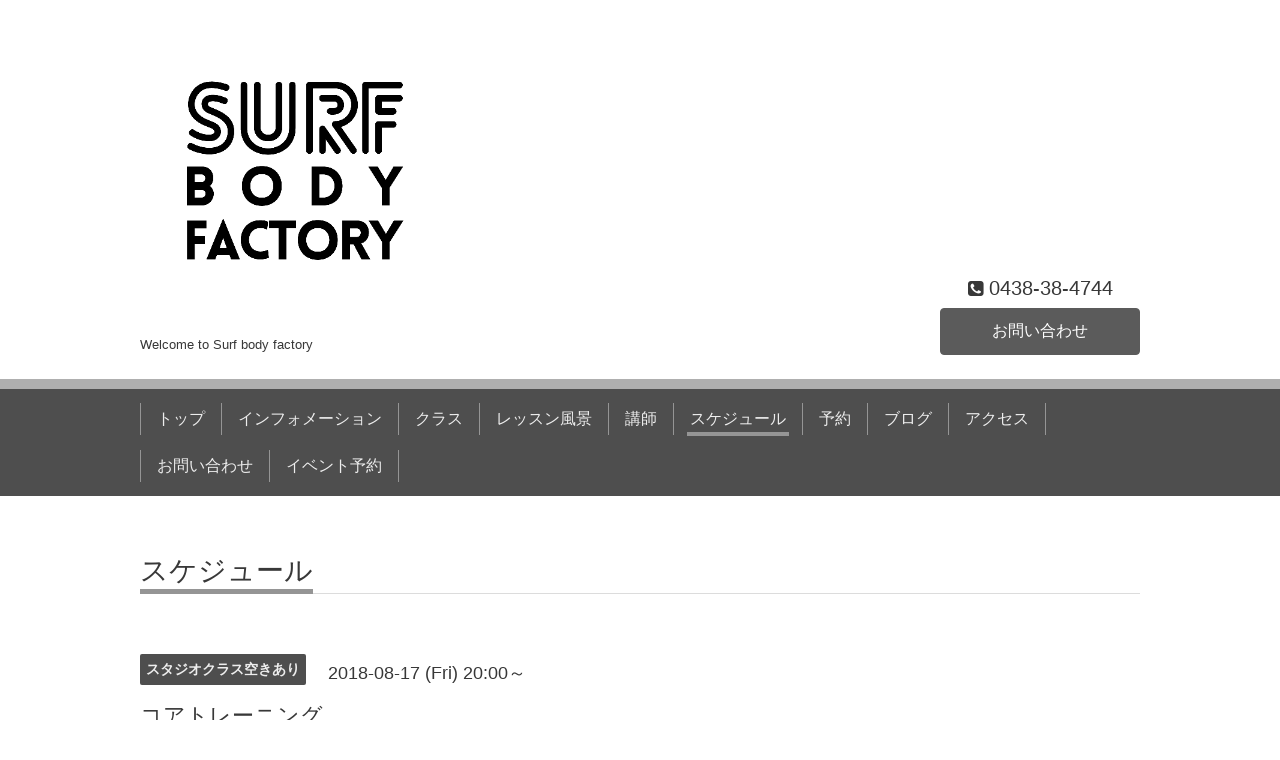

--- FILE ---
content_type: text/html; charset=utf-8
request_url: http://surfbodyfactory.com/calendar/2150496
body_size: 1964
content:
<!DOCTYPE html>
<html xmlns="http://www.w3.org/1999/xhtml" xml:lang="ja" lang="ja">
<head>
  <!-- Chic: ver.201512030000 -->
  <meta charset="utf-8">
  <title>コアトレーニング - サーフボディファクトリー</title>
  <meta name="viewport" content="width=device-width,initial-scale=1.0,minimum-scale=1.0">

  <meta name="description" content="">
  <meta name="keywords" content="サーフボディファクトリー">

  <meta property="og:title" content="サーフボディファクトリー">
  <meta property="og:image" content="https://cdn.goope.jp/37267/160612183237zq69.gif">
  <meta property="og:site_name" content="サーフボディファクトリー">
  
  <link rel="alternate" type="application/rss+xml" title="サーフボディファクトリー / RSS" href="/feed.rss">

  <link href="/style.css?246455-1465795400" rel="stylesheet">
  
  <link href="//maxcdn.bootstrapcdn.com/font-awesome/4.5.0/css/font-awesome.min.css" rel="stylesheet">
  <link href="/assets/slick/slick.css" rel="stylesheet">

  <script src="/assets/jquery/jquery-1.9.1.min.js"></script>
  <script src="/assets/colorbox/jquery.colorbox-min.js"></script>
  <script src="/assets/slick/slick.js"></script>
  <script src="/js/tooltip.js"></script>
  <script src="/assets/lineup/jquery-lineup.min.js"></script>
  <script src="/assets/tile/tile.js"></script>
  <script src="/assets/clipsquareimage/jquery.clipsquareimage.js"></script>
  <script src="/js/theme_chic/init.js"></script>

</head>
<body id="calendar">

  <div class="totop">
    <i class="button fa fa-angle-up"></i>
  </div>

  <div class="container">

    <!-- .header -->
    <div class="header">
      <div class="inner">

        <div class="column column_left">
          <h1 class="element logo">
            <a href="http://surfbodyfactory.com"><img src='//cdn.goope.jp/37267/160612183237zq69_l.gif' alt='サーフボディファクトリー' /></a>
          </h1>

          <div class="element site_description">
            <span>Welcome to Surf body factory</span>
          </div>
        </div>

        <div class="column column_right">
          <div class="element shop_tel" data-shoptel="0438-38-4744">
            <div>
              <i class="fa fa-phone-square"></i>&nbsp;<span>0438-38-4744</span>
            </div>
          </div>
          <a class="element button_contact" href="http://surfbodyfactory.com/contact">お問い合わせ</a>
        </div>

      </div>
    </div>
    <!-- /.header -->

    <!-- .navi -->
    <div class="navi">
      <div class="inner">

        <div class="navi_trigger_mobile">
          <i class="fa fa-navicon"></i>&nbsp;MENU
        </div>

        <ul class="navi_list">
          
          <li class="navi_top" data-label="トップ">
            <a href="/" >トップ</a>
          </li>
          
          <li class="navi_info" data-label="インフォメーション">
            <a href="/info" >インフォメーション</a>
          </li>
          
          <li class="navi_menu" data-label="クラス">
            <a href="/menu" >クラス</a>
          </li>
          
          <li class="navi_photo" data-label="レッスン風景">
            <a href="/photo" >レッスン風景</a>
          </li>
          
          <li class="navi_staff" data-label="講師">
            <a href="/staff" >講師</a>
          </li>
          
          <li class="navi_calendar active" data-label="スケジュール">
            <a href="/calendar" >スケジュール</a>
          </li>
          
          <li class="navi_reservation" data-label="予約">
            <a href="/reservation" >予約</a>
          </li>
          
          <li class="navi_links links_36286" data-label="ブログ">
            <a href="https://ameblo.jp/surfbodyfactory/" target="_blank">ブログ</a>
          </li>
          
          <li class="navi_about" data-label="アクセス">
            <a href="/about" >アクセス</a>
          </li>
          
          <li class="navi_contact" data-label="お問い合わせ">
            <a href="/contact" >お問い合わせ</a>
          </li>
          
          <li class="navi_event_reservation" data-label="イベント予約">
            <a href="/reservation/event/" >イベント予約</a>
          </li>
          
        </ul>

      </div>
    </div>
    <!-- /.navi -->

    <div class="content">

<!-- CONTENT ----------------------------------------------------------------------- -->















<!----------------------------------------------
ページ：カレンダー
---------------------------------------------->
<script src="/js/theme_chic/calendar.js"></script>

<div class="inner">

  <h2 class="page_title">
    <span>スケジュール</span>
  </h2>

    


    
    <div class="details">
      <div>
        <span class="category">スタジオクラス空きあり</span>&nbsp; <span class="date">2018-08-17 (Fri) 20:00～</span>
      </div>

      <h3>コアトレーニング</h3>

      <div class="body textfield">
        
      </div>

      <div class="image">
        
      </div>

    </div>
    

</div>
<!-- /.inner -->



















<!-- CONTENT ----------------------------------------------------------------------- -->

    </div>
    <!-- /.content -->


    


    <div class="gadgets">
      <div class="inner">
      </div>
    </div>

    <div class="today_area section">
      <div class="inner">
        <dl>
          <dt class="date">
            2026.01.27 Tuesday
          </dt>
          
        </dl>
      </div>
    </div>

    <div class="social">
      <div class="inner"></div>
    </div>

    <div class="footer">
        <div class="inner">

          <div class="qr_area">
            <img src="//r.goope.jp/qr/surfbodyfactory"width="100" height="100" />
          </div>

          <div class="shop_name">
            <a href="http://surfbodyfactory.com">サーフボディファクトリー</a>
          </div>

          <div class="copyright">
            &copy;2026 <a href="http://surfbodyfactory.com">サーフボディファクトリー</a>. All Rights Reserved.
          </div>

          <div class="block counter_area">
            Today: <span class="num">5</span> /
            Yesterday: <span class="num">247</span> /
            Total: <span class="num">136588</span>
          </div>

          <div>
            <div class="powered">
              Powered by <a class="link_color_02" href="https://goope.jp/">グーペ</a> /
              <a class="link_color_02" href="https://admin.goope.jp/">Admin</a>
            </div>

            <div class="shop_rss">
              <span>/ </span><a href="/feed.rss">RSS</a>
            </div>
          </div>

        </div>
    </div>

  </div>
  <!-- /.container -->

</body>
</html>
